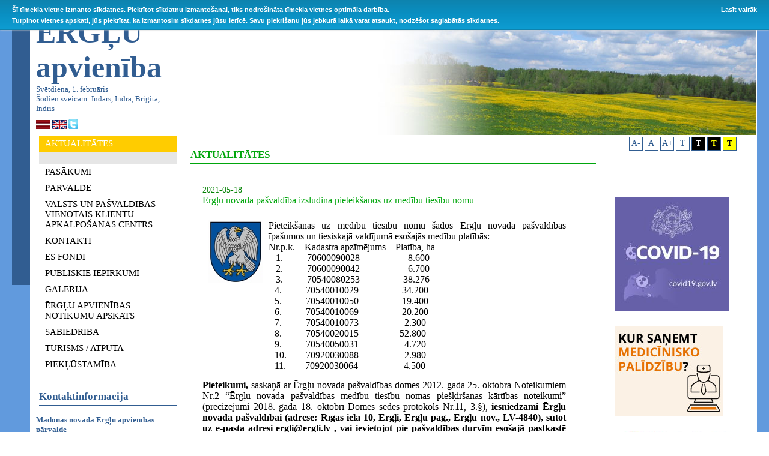

--- FILE ---
content_type: text/html; charset=UTF-8
request_url: https://ergli.lv/public/lat/aktualitates/1626/
body_size: 4857
content:
<!DOCTYPE html PUBLIC "-//W3C//DTD XHTML 1.0 Strict//EN" "http://www.w3.org/TR/xhtml1/DTD/xhtml1-strict.dtd">
<html xmlns="http://www.w3.org/1999/xhtml" xml:lang="lv" lang="lv">
<head>
<title>ergli.lv</title>
<meta name="keywords" content="ergli, ērgļi, ērgļu apvienības pārvalde, ērgļu pagasts, pašvaldība" /><meta http-equiv="Content-Language" content="Lv"/>
<link rel="stylesheet" type="text/css" href="/public/stils/stils.css"/>
<meta http-equiv="Content-type" content="text/html; charset=utf-8"/>
<script type="text/javascript" src="/public/js/swfobject.js"></script>
<script type="text/javascript" src="/public/js/overlib.js"></script>
<link rel="stylesheet" href="//maxcdn.bootstrapcdn.com/font-awesome/4.5.0/css/font-awesome.min.css" media="screen" />

<script src="//ajax.googleapis.com/ajax/libs/jquery/1.8.3/jquery.min.js?1"></script>

<style type="text/css">
	#jfontsize-minus, #jfontsize-plus, #jfontsize-default, #noimages-button {
		display:inline-block;
		font-size:14px;
		color:rgb(49,93,145);
		padding:2px;
		border:1px solid rgb(49,93,145);
		text-align:center;
		width:17px;
		height:17px;
	}

	#black-button {
		display:inline-block;
		font-size:13px;
		background-color:black;
		color:white;
		padding:2px;
		border:1px solid rgb(49,93,145);
		text-align:center;
		width:17px;
		height:17px;
		font-weight:bold;
	}

	#blackyellow-button {
		display:inline-block;
		font-size:13px;
		background-color:black;
		color:yellow;
		padding:2px;
		border:1px solid rgb(49,93,145);
		text-align:center;
		width:17px;
		height:17px;
		font-weight:bold;
	}

	#yellow-button {
		display:inline-block;
		font-size:13px;
		background-color:yellow;
		color:black;
		padding:2px;
		border:1px solid rgb(49,93,145);
		text-align:center;
		width:17px;
		height:17px;
		font-weight:bold;
	}
</style>

<script type="text/javascript" src="/public/js/prototype173.js"></script>
<script type="text/javascript" src="/public/js/scriptaculous.js?load=effects"></script>
<script type="text/javascript" src="/public/js/lightbox.js"></script>
<link rel="stylesheet" href="/public/lightbox.css" type="text/css" media="screen" />

<script type="text/javascript" src="/public/js/cookies/jquery.cookieBar.js"></script>
<script type="text/javascript">
	(function ($) {
    $( document ).ready(function() {
      $('.cookie-message').cookieBar({
        secure: true,
        domain: 'ergli.lv'});
    });
    })(jQuery);
</script>
<link rel="stylesheet" type="text/css" href="/public/js/cookies/cookieBar.min.css">

</head>
<body>

<div class="ui-widget">
		<div class="cookie-message ui-widget-header blue">
		<p>Šī tīmekļa vietne izmanto sīkdatnes. Piekrītot sīkdatņu izmantošanai, tiks nodrošināta tīmekļa vietnes optimāla darbība. <br />
			Turpinot vietnes apskati, jūs piekrītat, ka izmantosim sīkdatnes jūsu ierīcē. Savu piekrišanu jūs jebkurā laikā varat atsaukt, nodzēšot saglabātās sīkdatnes.<br />
			 <a href="/public/lat/sikdatnu_lietosana/">Lasīt vairāk</a></p>
		</div>
</div>

	<table class="container">
	<tr>
		<td class="bg" valign="top" align="right">
			<div class="dummy2">
			</div>
			<table style="width:100%;" class="clean" >
			<tr>
				<td style="width:30px;" valign="top">
					<div class="dummy1">
					</div>
				</td>
				<td valign="top" style="padding-right:20px;">
					<table class="clean" style="width:100%;background-color:white;">
					<tr>
						<td align="left" valign="top" style="width:240px;">
							<div style="color:rgb(49,93,145);font-size:50px;font-weight:bold;padding-left:10px;">
								ĒRGĻU<br /> apvienība
							</div>
							<div class="dateAndNames">
 Svētdiena, 1. februāris<br/>Šodien sveicam: Indars, Indra, Brigita, Indris							
							</div>
							<div style="padding-left:10px;padding-top:10px;">
								<a href="/public/lat/"><img style="border:0px;" src="/public/stils/img/lat.jpg" alt=""/></a>
								<a href="/public/eng/"><img style="border:0px;" src="/public/stils/img/eng.jpg" alt=""/></a>
								<a target="_blank" href=" https://twitter.com/ergluinfo"><img style="border:0px;" src="/public/img/twitter.gif" alt=""/></a>
							</div>
						</td>
						<td align="right" valign="top">
							<div class="img" style="background-image: url(/public/top_img/2.jpg);">
							</div>
						</td>
					</tr>
					<tr>
						<td valign="top" class="bg1" width="200" align="left">
						<div class="menuOver" onmouseover="javascript:this.className='menuOver'" onmouseout="javascript:this.className='menuOver'" onclick="parent.location='/public/lat/aktualitates/'"><div style="padding:5px 10px 5px 10px;">AKTUALITĀTES</div></div><div class="cont"></div><div class="menu" onmouseover="javascript:this.className='menuOver'" onmouseout="javascript:this.className='menu'" onclick="parent.location='/public/lat/pasakumi11/'"><div style="padding:5px 10px 5px 10px;">PASĀKUMI</div></div><div class="menu" onmouseover="javascript:this.className='menuOver'" onmouseout="javascript:this.className='menu'" onclick="parent.location='/public/lat/parvalde/'"><div style="padding:5px 10px 5px 10px;">PĀRVALDE</div></div><div class="menu" onmouseover="javascript:this.className='menuOver'" onmouseout="javascript:this.className='menu'" onclick="parent.location='/public/lat/valsts_un_pasvaldibas_vienotais_klientu_apkalposanas_centrs/'"><div style="padding:5px 10px 5px 10px;">VALSTS UN PAŠVALDĪBAS VIENOTAIS KLIENTU APKALPOŠANAS CENTRS</div></div><div class="menu" onmouseover="javascript:this.className='menuOver'" onmouseout="javascript:this.className='menu'" onclick="parent.location='/public/lat/kontakti1/'"><div style="padding:5px 10px 5px 10px;">KONTAKTI</div></div><div class="menu" onmouseover="javascript:this.className='menuOver'" onmouseout="javascript:this.className='menu'" onclick="parent.location='/public/lat/es_fondi/'"><div style="padding:5px 10px 5px 10px;">ES FONDI</div></div><div class="menu" onmouseover="javascript:this.className='menuOver'" onmouseout="javascript:this.className='menu'" onclick="parent.location='/public/lat/publiskie_iepirkumi1/'"><div style="padding:5px 10px 5px 10px;">PUBLISKIE IEPIRKUMI</div></div><div class="menu" onmouseover="javascript:this.className='menuOver'" onmouseout="javascript:this.className='menu'" onclick="parent.location='/public/lat/galerija1/'"><div style="padding:5px 10px 5px 10px;">GALERIJA</div></div><div class="menu" onmouseover="javascript:this.className='menuOver'" onmouseout="javascript:this.className='menu'" onclick="parent.location='/public/lat/erglu_apvienibas_notikumu_apskats/'"><div style="padding:5px 10px 5px 10px;">ĒRGĻU APVIENĪBAS NOTIKUMU APSKATS</div></div><div class="menu" onmouseover="javascript:this.className='menuOver'" onmouseout="javascript:this.className='menu'" onclick="parent.location='/public/lat/sabiedriba1/'"><div style="padding:5px 10px 5px 10px;">SABIEDRĪBA</div></div><div class="menu" onmouseover="javascript:this.className='menuOver'" onmouseout="javascript:this.className='menu'" onclick="parent.location='/public/lat/turisms_atputa1/'"><div style="padding:5px 10px 5px 10px;">TŪRISMS / ATPŪTA</div></div><div class="menu" onmouseover="javascript:this.className='menuOver'" onmouseout="javascript:this.className='menu'" onclick="parent.location='/public/lat/pieklustamiba/'"><div style="padding:5px 10px 5px 10px;">PIEKĻŪSTAMĪBA</div></div>
			<div style="height:30px;width:1px;">
			</div>
			<div class="leftBlockHeader">
				<div style="padding:0px 0px 4px 0px;">
					Kontaktinformācija
				</div>
			</div>
			<div class="dateAndNames" style="font-weight:bold;">
			<br />
			
Madonas novada Ērgļu apvienības pārvalde<br />
Reģ.nr. 50900036721<br />
Rīgas iela 10, Ērgļi, Ērgļu pagasts, Madonas novads, LV-4840<br />
Tālr./ fakss 64871231<br />
E-pasts: <a href="mailto:ergli@madona.lv">ergli@madona.lv</a><br />

			
			</div>
			<br />						

							<div style="height:30px;width:1px;">
							</div>
							<div class="leftBlockHeader">
								<div style="padding:0px 0px 4px 0px;">
									Meklēt ergli.lv
								</div>
							</div>
							<form style="margin:15px;" action="/public/lat/search/" method="post" name="search">
								<input type="text" style="border:1px solid rgb(204,204,204);width:180px;" name="keyword"/>&nbsp; 
								<a href="#" onclick="javascript:document.search.submit();" class="link_1">Meklēt</a>
							</form>
						</td>
						<td valign="top" class="bg1">
						<div class="mainContent">
								<table style="width:100%;">
								<tr>
									<td valign="top">
										<div class="navi">
											<div style="padding:0px 0px 4px 0px;">
											AKTUALITĀTES											</div>
										</div>
										<div class="content">
											<br /><div style="color:green;">2021-05-18</div>
			<div style="color:rgb(0,166,12);font-size:16px;padding-bottom:10px;">Ērgļu novada pašvaldība izsludina pieteikšanos uz medību tiesību nomu</div>
			<div align="justify" style="margin-right:30px;"><p><span style="font-family:times new roman,times,serif"><span style="font-size:16px"><img alt="" src="/upload/Image/Erglu%20mazais.jpg" style="float:left; height:105px; margin-left:10px; margin-right:10px; width:90px" />Pieteik&scaron;anās uz medību tiesību nomu &scaron;ādos Ērgļu novada pa&scaron;valdības īpa&scaron;umos un tiesiskajā valdījumā eso&scaron;ajās medību platībās:<br />
Nr.p.k.&nbsp;&nbsp; &nbsp;Kadastra apzīmējums&nbsp;&nbsp; &nbsp;Platība, ha<br />
&nbsp;&nbsp; 1.&nbsp;&nbsp; &nbsp; &nbsp; &nbsp;&nbsp; 70600090028&nbsp;&nbsp; &nbsp;&nbsp;&nbsp;&nbsp;&nbsp;&nbsp;&nbsp;&nbsp;&nbsp;&nbsp;&nbsp;&nbsp;&nbsp;&nbsp;&nbsp;&nbsp; 8.600<br />
&nbsp;&nbsp; 2.&nbsp;&nbsp; &nbsp;&nbsp;&nbsp;&nbsp;&nbsp;&nbsp; 70600090042&nbsp;&nbsp; &nbsp;&nbsp;&nbsp;&nbsp;&nbsp;&nbsp;&nbsp;&nbsp;&nbsp;&nbsp;&nbsp;&nbsp;&nbsp;&nbsp;&nbsp;&nbsp; 6.700<br />
&nbsp;&nbsp; 3.&nbsp;&nbsp; &nbsp; &nbsp; &nbsp;&nbsp; 70540080253&nbsp;&nbsp; &nbsp;&nbsp;&nbsp;&nbsp;&nbsp;&nbsp;&nbsp;&nbsp;&nbsp;&nbsp;&nbsp;&nbsp;&nbsp;&nbsp; 38.276<br />
&nbsp; &nbsp; &nbsp; &nbsp; &nbsp; &nbsp; &nbsp; &nbsp; &nbsp; &nbsp; &nbsp; &nbsp; &nbsp; &nbsp; &nbsp; 4.&nbsp;&nbsp; &nbsp;&nbsp;&nbsp;&nbsp;&nbsp;&nbsp; 70540010029&nbsp;&nbsp; &nbsp;&nbsp;&nbsp;&nbsp;&nbsp;&nbsp;&nbsp;&nbsp;&nbsp;&nbsp;&nbsp;&nbsp;&nbsp;&nbsp; 34.200<br />
&nbsp;&nbsp;&nbsp;&nbsp;&nbsp;&nbsp;&nbsp;&nbsp;&nbsp;&nbsp;&nbsp;&nbsp;&nbsp;&nbsp;&nbsp;&nbsp;&nbsp;&nbsp;&nbsp;&nbsp;&nbsp;&nbsp;&nbsp;&nbsp;&nbsp;&nbsp;&nbsp;&nbsp;&nbsp; 5.&nbsp;&nbsp; &nbsp;&nbsp;&nbsp;&nbsp;&nbsp;&nbsp; 70540010050&nbsp;&nbsp; &nbsp;&nbsp;&nbsp;&nbsp;&nbsp;&nbsp;&nbsp;&nbsp;&nbsp;&nbsp;&nbsp;&nbsp;&nbsp;&nbsp; 19.400<br />
&nbsp; &nbsp; &nbsp; &nbsp; &nbsp; &nbsp; &nbsp; &nbsp; &nbsp; &nbsp; &nbsp; &nbsp; &nbsp; &nbsp; &nbsp; 6.&nbsp;&nbsp; &nbsp;&nbsp;&nbsp;&nbsp;&nbsp;&nbsp; 70540010069&nbsp;&nbsp; &nbsp;&nbsp;&nbsp;&nbsp;&nbsp;&nbsp;&nbsp;&nbsp;&nbsp;&nbsp;&nbsp;&nbsp;&nbsp;&nbsp; 20.200<br />
&nbsp;&nbsp;&nbsp;&nbsp;&nbsp;&nbsp;&nbsp;&nbsp;&nbsp;&nbsp;&nbsp;&nbsp;&nbsp;&nbsp;&nbsp;&nbsp;&nbsp;&nbsp;&nbsp;&nbsp;&nbsp;&nbsp;&nbsp;&nbsp;&nbsp;&nbsp;&nbsp;&nbsp;&nbsp; 7.&nbsp;&nbsp; &nbsp;&nbsp;&nbsp;&nbsp;&nbsp;&nbsp; 70540010073&nbsp;&nbsp; &nbsp;&nbsp;&nbsp;&nbsp;&nbsp;&nbsp;&nbsp;&nbsp;&nbsp;&nbsp;&nbsp;&nbsp;&nbsp;&nbsp;&nbsp; 2.300<br />
&nbsp; &nbsp; &nbsp; &nbsp; &nbsp; &nbsp; &nbsp; &nbsp; &nbsp; &nbsp; &nbsp; &nbsp; &nbsp; &nbsp; &nbsp; 8.&nbsp;&nbsp; &nbsp;&nbsp;&nbsp;&nbsp;&nbsp;&nbsp; 70540020015&nbsp;&nbsp; &nbsp;&nbsp;&nbsp;&nbsp;&nbsp;&nbsp;&nbsp;&nbsp;&nbsp;&nbsp;&nbsp;&nbsp;&nbsp; 52.800<br />
&nbsp;&nbsp;&nbsp;&nbsp;&nbsp;&nbsp;&nbsp;&nbsp;&nbsp;&nbsp;&nbsp;&nbsp;&nbsp;&nbsp;&nbsp;&nbsp;&nbsp;&nbsp;&nbsp;&nbsp;&nbsp;&nbsp;&nbsp;&nbsp;&nbsp;&nbsp;&nbsp;&nbsp;&nbsp; 9.&nbsp;&nbsp; &nbsp;&nbsp;&nbsp;&nbsp; &nbsp; 70540050031&nbsp;&nbsp; &nbsp;&nbsp;&nbsp;&nbsp;&nbsp;&nbsp;&nbsp;&nbsp;&nbsp;&nbsp;&nbsp;&nbsp;&nbsp;&nbsp;&nbsp; 4.720<br />
&nbsp; &nbsp; &nbsp; &nbsp; &nbsp; &nbsp; &nbsp; &nbsp; &nbsp; &nbsp; &nbsp; &nbsp; &nbsp; &nbsp; &nbsp; 10.&nbsp;&nbsp; &nbsp;&nbsp;&nbsp;&nbsp; 70920030088&nbsp;&nbsp; &nbsp;&nbsp;&nbsp;&nbsp;&nbsp;&nbsp;&nbsp;&nbsp;&nbsp;&nbsp;&nbsp;&nbsp;&nbsp;&nbsp;&nbsp; 2.980<br />
&nbsp;&nbsp;&nbsp;&nbsp;&nbsp;&nbsp;&nbsp;&nbsp;&nbsp;&nbsp;&nbsp;&nbsp;&nbsp;&nbsp;&nbsp;&nbsp;&nbsp;&nbsp;&nbsp;&nbsp;&nbsp;&nbsp;&nbsp;&nbsp;&nbsp;&nbsp;&nbsp;&nbsp;&nbsp; 11.&nbsp;&nbsp; &nbsp;&nbsp;&nbsp;&nbsp; 70920030064&nbsp;&nbsp; &nbsp; &nbsp; &nbsp; &nbsp; &nbsp; &nbsp; &nbsp; &nbsp; 4.500</span></span></p>

<p><span style="font-family:times new roman,times,serif"><span style="font-size:16px"><strong>Pieteikumi, </strong>saskaņā ar Ērgļu novada pa&scaron;valdības domes 2012. gada 25. oktobra Noteikumiem Nr.2 &ldquo;Ērgļu novada pa&scaron;valdības medību tiesību nomas pie&scaron;ķir&scaron;anas kārtības noteikumi&rdquo; (precizējumi 2018. gada 18. oktobrī Domes sēdes protokols Nr.11, 3.&sect;), <strong>iesniedzami Ērgļu novada pa&scaron;valdībai (adrese: Rīgas iela 10, Ērgļi, Ērgļu pag., Ērgļu nov., LV-4840), sūtot uz e-pasta adresi ergli@ergli.lv , vai ievietojot pie pa&scaron;valdības durvīm eso&scaron;ajā pastkastē (Rīgas ielā 10, Ērgļos).</strong><br />
<u><strong>Pieteik&scaron;anās termiņ&scaron; &ndash; līdz 31.05.2021.</strong></u><br />
Papildu informācija pa tālruni: 28381321</span></span></p>

<p>&nbsp;</p>
</div>
			<br />										</div>
										
										<div style="margin-top:20px;margin-right:25px;margin-left:20px;float:left;">
											<a href="javascript:history.back()" class="link_1" >
												<img src="/public/img/arrow_red_back.gif" border="0" alt="Atpakaļ" /> Atpakaļ											</a>
										</div>
										<div style="margin-top:20px;">
											<a href="#top" class="link_1" >
												<img src="/public/img/arrow_red_up.gif" border="0" alt="Uz lapas augšu" />Uz lapas augšu											</a>
										</div>	
											
										
									</td>
									<td style="width:240px;" valign="top" rowspan="2" align="left">

										<div class="fontsizes" style="width:100%;text-align: center;">
											<a id="jfontsize-minus" href="#">A-</a>
											<a id="jfontsize-default" href="#">A</a>
											<a id="jfontsize-plus" href="#">A+</a>
											<a id="noimages-button" style="text-decoration: none" href="#">T</a>
											<a id="black-button" style="text-decoration: none" href="#">T</a>
											<a id="blackyellow-button" style="text-decoration: none" href="#">T</a>
											<a id="yellow-button" style="text-decoration: none" href="#">T</a>
										</div>

										<div class="jaunumiHead" style="margin-bottom:30px;" >
										
				<!--BANERI-->
                <div class="banneri">
                <br />
                <br />
                <br />
<a target="_blank" href="/public/redirect.php?id=53"><img src="/public/banner.php?id=53" alt="DirectHit.lv banneris" border="0" /></a><br /><br /><a target="_blank" href="/public/redirect.php?id=51"><img src="/public/banner.php?id=51" alt="DirectHit.lv banneris" border="0" /></a><br /><br /><a target="_blank" href="/public/redirect.php?id=47"><img src="/public/banner.php?id=47" alt="DirectHit.lv banneris" border="0" /></a><br /><br /><a target="_blank" href="/public/redirect.php?id=46"><img src="/public/banner.php?id=46" alt="DirectHit.lv banneris" border="0" /></a><br /><br /><a target="_blank" href="/public/redirect.php?id=45"><img src="/public/banner.php?id=45" alt="DirectHit.lv banneris" border="0" /></a><br /><br /><a target="_blank" href="/public/redirect.php?id=44"><img src="/public/banner.php?id=44" alt="DirectHit.lv banneris" border="0" /></a><br /><br /><a target="_blank" href="/public/redirect.php?id=42"><img src="/public/banner.php?id=42" alt="DirectHit.lv banneris" border="0" /></a><br /><br /><a target="_blank" href="/public/redirect.php?id=41"><img src="/public/banner.php?id=41" alt="DirectHit.lv banneris" border="0" /></a><br /><br /><object id="myId" classid="clsid:D27CDB6E-AE6D-11cf-96B8-444553540000" width="170" height="113">
				<param name="movie" value="/public/banner.php?id=33" />
        		<!--[if !IE]>-->
				<object type="application/x-shockwave-flash" data="/public/banner.php?id=33" width="170" height="113">
				<!--<![endif]-->
				<!--[if !IE]>-->
				</object>
				<!--<![endif]-->
			</object><a target="_blank" href="/public/redirect.php?id=29"><img src="/public/banner.php?id=29" alt="DirectHit.lv banneris" border="0" /></a><br /><br /><a target="_blank" href="/public/redirect.php?id=26"><img src="/public/banner.php?id=26" alt="DirectHit.lv banneris" border="0" /></a><br /><br /><a target="_blank" href="/public/redirect.php?id=17"><img src="/public/banner.php?id=17" alt="DirectHit.lv banneris" border="0" /></a><br /><br /><a target="_blank" href="/public/redirect.php?id=16"><img src="/public/banner.php?id=16" alt="DirectHit.lv banneris" border="0" /></a><br /><br /><a target="_blank" href="/public/redirect.php?id=3"><img src="/public/banner.php?id=3" alt="DirectHit.lv banneris" border="0" /></a><br /><br />         
                  </div>

									</td>
								</tr>
								</table>
							</div>

						</td>
					</tr>
					</table>
				</td>
			</tr>
			</table>
			<div style="padding-top:38px;">
				<table style="width:100%;font-size:10px;color:rgb(102,102,102);height:80px;">
				<tr>
					<td align="left" valign="middle" style="padding-left:20px;width:300px;">
						Ērgļu apvienības pārvalde,<br/>
						Rīgas iela 10, Ērgļi, Ērgļu pagasts, Madonas novads, LV-4840,<br/>
						tālr. 64871231, e-pasts ergli@madona.lv<br/>

						(c) 2026 Ērgļu apvienības pārvalde
					</td><td align="left" valign="middle" style="padding-left:0px;">
						<br /><div><ul><li style="list-style-image:url('/public/stils/img/list.gif');margin-top:5px;margin-left:15px;display:inline;">
				<a href="/public/lat/pieklustamiba/" class="link_1" style="font-size:14px;">PIEKĻŪSTAMĪBA</a></li><li style="list-style-image:url('/public/stils/img/list.gif');margin-top:5px;margin-left:15px;display:inline;">
				<a href="/public/lat/privatuma_politika/" class="link_1" style="font-size:14px;">PRIVĀTUMA POLITIKA</a></li><li style="list-style-image:url('/public/stils/img/list.gif');margin-top:5px;margin-left:15px;display:inline;">
				<a href="/public/lat/sikdatnu_lietosana/" class="link_1" style="font-size:14px;">SĪKDATŅU LIETOŠANA</a></li></ul></div><br />					</td>
					<td align="right" valign="middle" style="padding-right:20px;">
						Izstrādāts : <a href="https://www.directHit.lv" style="color:black;font-weight:bold;text-decoration:none;">DirectHit</a>
					</td>
				</tr>
				</table>
			</div>
		</td>
	</tr>
	</table>

<script type='text/javascript' src='/public/js/jquery.jfontsize-1.0.min.js'></script>
<script async src="https://www.googletagmanager.com/gtag/js?id=G-LHTK300X1T"></script>
<script type="text/javascript">
(function ($) {
    $( document ).ready(function() {
      	$('a, .news_text p, font, .content *, .menu *, .dateAndNames').jfontsize({
        	btnMinusMaxHits: 1,
        	btnPlusMaxHits: 1,
        	sizeChange: 2
    	});

		$( "#noimages-button" ).click(function() {
		  $("img, .img").hide();
		});

		$( "#black-button" ).click(function() {
		  $("body, body *, .content, .cont").css("background-color", "black");
		  $(".content a").css("background-color", "black");
		  $(".content a").css("color", "white");
		  $(".content *").css("color", "white");
		  $(".content td").css("color", "white");
		  $("table.clean").css("background-color", "black");
		  $("table.clean").css("color", "white");
		  $("div.menu *").css("color", "white");
		  $("div.dateAndNames, div.dateAndNames a").css("color", "white");
		  $("a.gallery").css("color", "white");
		  $(".navi, .navi a").css("color", "white");
		  $(".leftBlockHeader, .leftBlockHeader *").css("color", "white");
		  $(".link_1, .link_2").css("color", "white");
		  $("td.bg1").css("background-image", "none");
		});

		$( "#blackyellow-button" ).click(function() {
		  $("body, body *, .content, .cont").css("background-color", "black");
		  $(".content a").css("background-color", "black");
		  $(".content a").css("color", "yellow");
		  $(".content *").css("color", "yellow");
		  $(".content td").css("color", "yellow");
		  $("table.clean").css("background-color", "black");
		  $("table.clean").css("color", "yellow");
		  $("div.menu *").css("color", "yellow");
		  $("div.dateAndNames, div.dateAndNames a").css("color", "yellow");
		  $("a.gallery").css("color", "yellow");
		  $(".navi, .navi a").css("color", "yellow");
		  $(".leftBlockHeader, .leftBlockHeader *").css("color", "yellow");
		  $(".link_1, .link_2, .menuOver").css("color", "yellow");
		  $("td.bg1").css("background-image", "none");
		});

		$( "#yellow-button" ).click(function() {
		  $("body, body *, .content, .cont").css("background-color", "yellow");
		  $(".content a").css("background-color", "yellow");
		  $(".content a").css("color", "black");
		  $(".content *").css("color", "black");
		  $(".content td").css("color", "black");
		  $("table.clean").css("background-color", "yellow");
		  $("table.clean").css("color", "black");
		  $("div.menu *").css("color", "black");
		  $("div.dateAndNames, div.dateAndNames a").css("color", "black");
		  $("a.gallery").css("color", "black");
		  $(".navi, .navi a").css("color", "black");
		  $(".leftBlockHeader, .leftBlockHeader *").css("color", "black");
		  $(".link_1, .link_2, .menuOver").css("color", "black");
		  $("td.bg1").css("background-image", "none");
		});
    })})(jQuery);

   window.dataLayer = window.dataLayer || [];
  function gtag(){dataLayer.push(arguments);}
  gtag('js', new Date());

  gtag('config', 'G-LHTK300X1T');

</script>
</body>
</html>

--- FILE ---
content_type: text/javascript
request_url: https://ergli.lv/public/js/cookies/jquery.cookieBar.js
body_size: 2433
content:
/*!
 * jQuery Cookiebar Plugin
 * https://github.com/carlwoodhouse/jquery.cookieBar
 *
 * Copyright 2012-17, Carl Woodhouse. the cookie function is inspired by https://github.com/carhartl/jquery-cookie
 * Disclaimer: if you still get fined for not complying with the eu cookielaw, it's not our fault.
 * Licence: MIT
 */

(function ($) {
	$.cookie = function (key, value, options) {
		if (arguments.length > 1 && (!/Object/.test(Object.prototype.toString.call(value)) || value === null || value === undefined)) {
			options = $.extend({}, options);

			if (value === null || value === undefined) {
				options.expires = -1;
			}

			if (typeof options.expires === 'number') {
				var days = options.expires, t = options.expires = new Date();
				t.setDate(t.getDate() + days);
			}

			value = String(value);

			return (document.cookie = [
				encodeURIComponent(key), '=', options.raw ? value : encodeURIComponent(value),
				options.expires ? '; expires=' + options.expires.toUTCString() : '', // max-age is not supported by IE
				options.path ? '; path=' + options.path : '',
				options.domain ? '; domain=' + options.domain : '',
				options.secure ? '; secure' : ''
			].join(''));
		}
		options = value || {};
		var decode = options.raw ? function (s) { return s; } : decodeURIComponent;

		var pairs = document.cookie.split('; ');
		for (var i = 0, pair; pair = pairs[i] && pairs[i].split('='); i++) {
			// IE
			if (decode(pair[0]) === key) return decode(pair[1] || '');
		}
		return null;
	};

	$.fn.cookieBar = function (options) {
		var settings = $.extend({
			'closeButton': 'none',
			'hideOnClose': true,
			'secure': false,
			'path': '/',
			'domain': ''
		}, options);

		return this.each(function () {
			var cookiebar = $(this);

			// just in case they didnt hide it by default.
			cookiebar.hide();

			if ($.cookie('ergli_cookies') != 'hide') {
				cookiebar.show();

				$.cookie('ergli_cookies', 'hide', { path: settings.path, secure: settings.secure, domain: settings.domain, expires: 365 });
			}

		});
	};

	// self injection init
	// $.cookieBar = function (options) {
	// 	$('body').prepend('<div class="ui-widget"><div style="display: none;" class="cookie-message ui-widget-header blue"><p>By using this website you allow us to place cookies on your computer. They are harmless and never personally identify you.</p></div></div>');
	// 	$('.cookie-message').cookieBar(options);
	// };
})(jQuery);


--- FILE ---
content_type: text/javascript
request_url: https://ergli.lv/public/js/jquery.jfontsize-1.0.min.js
body_size: 3638
content:
(function($){var COOKIE_NAME="Sigulda_font";var sig_fontsize=1;$.fn.jfontsize=function(opcoes){var $this=$(this);var defaults={btnMinusClasseId:'#jfontsize-minus',btnDefaultClasseId:'#jfontsize-default',btnPlusClasseId:'#jfontsize-plus',btnMinusMaxHits:10,btnPlusMaxHits:10,sizeChange:1};if(opcoes){opcoes=$.extend(defaults,opcoes)};var limite=new Array();var fontsize_padrao=new Array();$(this).each(function(i){limite[i]=0;fontsize_padrao[i];});$(opcoes.btnMinusClasseId+', '+opcoes.btnDefaultClasseId+', '+opcoes.btnPlusClasseId).removeAttr('href');$(opcoes.btnMinusClasseId+', '+opcoes.btnDefaultClasseId+', '+opcoes.btnPlusClasseId).css('cursor','pointer');if($.cookie(COOKIE_NAME)){sig_fontsize=parseInt($.cookie(COOKIE_NAME));if(sig_fontsize<1){$(opcoes.btnPlusClasseId).removeClass('jfontsize-disabled');$this.each(function(i){if(limite[i]>(-(opcoes.btnMinusMaxHits))){fontsize_padrao[i]=$(this).css('font-size');fontsize_padrao[i]=fontsize_padrao[i].replace('px','');fontsize=$(this).css('font-size');fontsize=parseInt(fontsize.replace('px',''));fontsize=fontsize-(opcoes.sizeChange);fontsize_padrao[i]=fontsize_padrao[i]-(limite[i]*opcoes.sizeChange);limite[i]--;$(this).css('font-size',fontsize+'px');if(limite[i]==(-(opcoes.btnMinusMaxHits))){$(opcoes.btnMinusClasseId).addClass('jfontsize-disabled');}}});}else if(sig_fontsize>1){$(opcoes.btnMinusClasseId).removeClass('jfontsize-disabled');$this.each(function(i){if(limite[i]<opcoes.btnPlusMaxHits){fontsize_padrao[i]=$(this).css('font-size');fontsize_padrao[i]=fontsize_padrao[i].replace('px','');fontsize=$(this).css('font-size');fontsize=parseInt(fontsize.replace('px',''));fontsize=fontsize+opcoes.sizeChange;fontsize_padrao[i]=fontsize_padrao[i]-(limite[i]*opcoes.sizeChange);limite[i]++;$(this).css('font-size',fontsize+'px');if(limite[i]==opcoes.btnPlusMaxHits){$(opcoes.btnPlusClasseId).addClass('jfontsize-disabled');}}});}}else{$.cookie(COOKIE_NAME,sig_fontsize);}$(opcoes.btnMinusClasseId).click(function(){$(opcoes.btnPlusClasseId).removeClass('jfontsize-disabled');sig_fontsize=parseInt(sig_fontsize);sig_fontsize--;$.cookie(COOKIE_NAME,sig_fontsize);$this.each(function(i){if(limite[i]>(-(opcoes.btnMinusMaxHits))){fontsize_padrao[i]=$(this).css('font-size');fontsize_padrao[i]=fontsize_padrao[i].replace('px','');fontsize=$(this).css('font-size');fontsize=parseInt(fontsize.replace('px',''));fontsize=fontsize-(opcoes.sizeChange);fontsize_padrao[i]=fontsize_padrao[i]-(limite[i]*opcoes.sizeChange);limite[i]--;$(this).css('font-size',fontsize+'px');if(limite[i]==(-(opcoes.btnMinusMaxHits))){$(opcoes.btnMinusClasseId).addClass('jfontsize-disabled');}}})});$(opcoes.btnDefaultClasseId).click(function(){$(opcoes.btnMinusClasseId).removeClass('jfontsize-disabled');$(opcoes.btnPlusClasseId).removeClass('jfontsize-disabled');sig_fontsize=1;$.cookie(COOKIE_NAME,sig_fontsize);$this.each(function(i){limite[i]=0;$(this).css('font-size',fontsize_padrao[i]+'px');})});$(opcoes.btnPlusClasseId).click(function(){$(opcoes.btnMinusClasseId).removeClass('jfontsize-disabled');sig_fontsize=parseInt(sig_fontsize);sig_fontsize++;$.cookie(COOKIE_NAME,sig_fontsize);$this.each(function(i){if(limite[i]<opcoes.btnPlusMaxHits){fontsize_padrao[i]=$(this).css('font-size');fontsize_padrao[i]=fontsize_padrao[i].replace('px','');fontsize=$(this).css('font-size');fontsize=parseInt(fontsize.replace('px',''));fontsize=fontsize+opcoes.sizeChange;fontsize_padrao[i]=fontsize_padrao[i]-(limite[i]*opcoes.sizeChange);limite[i]++;$(this).css('font-size',fontsize+'px');if(limite[i]==opcoes.btnPlusMaxHits){$(opcoes.btnPlusClasseId).addClass('jfontsize-disabled');}}})});};})(jQuery);